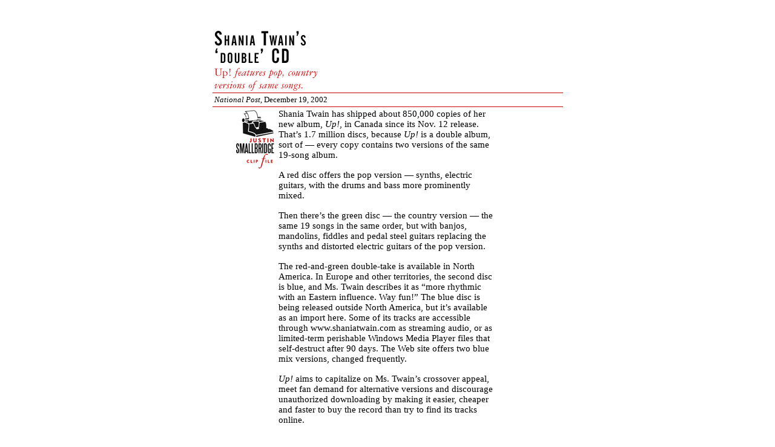

--- FILE ---
content_type: text/html
request_url: https://justinsmallbridge.com/clips/20021219NPtwaincd.html
body_size: 3231
content:
<html>

<head>
<meta http-equiv="Content-Language" content="en-us">
<meta name="GENERATOR" content="Microsoft FrontPage 5.0">
<meta name="ProgId" content="FrontPage.Editor.Document">
<meta http-equiv="Content-Type" content="text/html; charset=windows-1252">
<title>Up!: Shania Twain's sorta double album. National Post. December 19, 2002.</title>
</head>

<body>

<p>&nbsp;</p>

<center>
<table border="0" cellspacing="3" cellpadding="3" style="border-top-width: 0; border-collapse:collapse; border-left-width:0; border-right-width:0" bordercolor="#111111" width="579">
  <tr>
    <td colSpan="3" height="4" width="608">
    <p align="center"></td>
  </tr>
  <tr>
    <td vAlign="top" height="63" width="608" colspan="3" style="border-bottom-style: none; border-bottom-width: medium">
    <p><img border="0" src="20021219NPtwaincd-hed.jpg" width="171" height="99"></p>
    </td>
  </tr>
  <tr>
    <td vAlign="top" colspan="3" style="border-top:1px solid #CC0000; border-bottom:1px solid #CC0000; border-left-width:0px; border-right-width:0px" bordercolor="#CC0000" align="center">
    <p align="left"><font size="2"><i>National Post</i>, 
    December 19, 2002</font></td>
  </tr>
  <tr>
    <td height="19" width="101" align="center" valign="top" style="border-top-style: none; border-top-width: medium">
    <a href="http://justinsmallbridge.com/clips/clipindex.html">
    <img border="0" src="jsclipfile02.jpg" align="right" width="66" height="101"></a></td>
    <td height="19" width="409" style="border-bottom:3px double #CC0000; border-top-width: medium; border-top-style:none">
    <p class="MsoNormal"><span style="font-size: 11pt">Shania Twain has 
    shipped about 850,000 copies of her new album, <i>Up!</i>, in Canada since 
    its Nov. 12 release. That’s 1.7 million discs, because <i>Up!</i> is a 
    double album, sort of — every copy contains two versions of the same 19-song 
    album.</span></p>
    <p class="MsoNormal"><span style="font-size: 11pt">A red disc offers 
    the pop version — synths, electric guitars, with the drums and bass more 
    prominently mixed.</span></p>
    <p class="MsoNormal"><span style="font-size: 11pt">Then there’s the 
    green disc — the country version — the same 19 songs in the same order, but 
    with banjos, mandolins, fiddles and pedal steel guitars replacing the synths 
    and distorted electric guitars of the pop version.</span></p>
    <p class="MsoNormal"><span style="font-size: 11pt">The red-and-green 
    double-take is available in North America. In Europe 
    and other territories, the second disc is blue, and Ms. Twain describes it 
    as “more rhythmic with an Eastern influence. Way fun!” The blue disc is 
    being released outside North 
    America, but it’s available as an import here. Some of its tracks are 
    accessible through www.shaniatwain.com as streaming audio, or as 
    limited-term perishable Windows Media Player files that self-destruct after 
    90 days. The Web site offers two blue mix versions, changed frequently.</span></p>
    <p class="MsoNormal"><i><span style="font-size: 11pt">Up!</span></i><span style="font-size: 11pt"> 
    aims to capitalize on Ms. Twain’s crossover appeal, meet fan demand for 
    alternative versions and discourage unauthorized downloading by making it 
    easier, cheaper and faster to buy the record than try to find its tracks 
    online.</span></p>
    <p class="MsoNormal"><span style="font-size: 11pt">In all cases, the 
    second disc is a surprise. There’s little on the outside of the package to 
    tell consumers they’re getting two versions of the record, or which two. An 
    initial shipment of <i>Up!</i> was recalled because it left a U.S. pressing 
    plant in plastic cases embossed with “2CD.” Price is no indicator, either;
    <i>Up!</i> is priced as a single disc.</span></p>
    <p class="MsoNormal"><span style="font-size: 11pt">A liner note by Ms. 
    Twain explains why buyers get two different takes on the same material: 
    “While writing and recording <i>Up!</i>, I felt a freedom to explore all my 
    different musical roots. Since I’ve always been comfortable writing and 
    singing many styles of music from the earliest age, I wanted this CD to 
    reflect that versatility. I didn’t feel I could express and have all that 
    fun in less than 19 songs and with only one CD.”</span></p>
    <p class="MsoNormal"><span style="font-size: 11pt">The note also 
    describes her discovery of the breadth and depth of her appeal in seeing the 
    diverse audiences her concerts drew when she toured to support her last 
    record, 1997’s <i>Come On Over</i>, which sold 36 million copies and yielded 
    a dozen singles.</span></p>
    <p class="MsoNormal"><span style="font-size: 11pt">But why not trumpet 
    the double CD as part of the marketing effort? “On this product, there’s 
    been so much anticipation and media coverage — almost saturation — that the 
    second disc was probably going to be discovered anyway,” says Brian 
    Robertson, president of the Canadian Recording Industry Association.</span></p>
    <p class="MsoNormal"><span style="font-size: 11pt">“There’s the sense 
    of discovery that’s part of this, maybe almost an element of the marketing. 
    The other factor is word of mouth, probably the most attractive marketing 
    tool of all.”</span></p>
    <p class="MsoNormal"><span style="font-size: 11pt">The demand for <i>
    Come On Over</i>’s singles, many of which offered different mixes than were 
    on the album, probably also helped spawn <i>Up!</i>’s two versions.</span></p>
    <p class="MsoNormal"><span style="font-size: 11pt">“Recrafted” is the 
    term Universal Music Canada 
    uses to describe how the different pop, country and worldbeat versions were 
    assembled. Not, it’s stressed, re-recorded, “just recrafted.” That would 
    explain why all the vocal parts sound exactly the same on every version, 
    even when everything else in the mix is different.</span></p>
    <p class="MsoNormal"><span style="font-size: 11pt">The “recrafting” is 
    presumably the work of Robert John “Mutt” Lange, Ms. Twain’s co-writer, 
    producer, arranger and husband, as well as Kevin Churko, credited in the 
    album’s liner notes with having “recorded, engineered, programmed, edited, 
    tweaked, constructed, deconstructed, numbered, backed up, copied, deleted 
    and saved” the album’s various components, assembled using studios and 
    musicians all over the world.</span></p>
    <p class="MsoNormal"><span style="font-size: 11pt">CRIA’s Mr. 
    Robertson also points out how much the music retailing business has changed 
    in the five years since Ms. Twain’s last release. In 1997, few people even 
    knew that mp3 was a protocol for compressing digital audio, and Napster 
    hadn’t been invented.</span></p>
    <p class="MsoNormal"><span style="font-size: 11pt">In the last year, 
    artists have been trying strategies similar to Ms. Twain’s. Canadian punk 
    band Sum 41’s <i>Does This Look Infected</i>, for example, comes in two 
    versions — a “clean” one with PG-rated lyrics, as well as the foulmouthed 
    original — and both packages include a bonus DVD.</span></p>
    <p class="MsoNormal"><span style="font-size: 11pt">But <i>Up!</i> 
    takes that idea further than any album has before, and Mr. Robertson says 
    the industry is watching it closely for clues about how best to thwart 
    downloading and file-sharing.</span></p>
    <p class="MsoNormal"><span style="font-size: 11pt">“It’s not 
    precedent-setting, but it’s certainly as impressive as you’ll see in terms 
    of the whole value-added element. And it’s probably the general consumer’s 
    first exposure to it,” he says.</span></p>
    <p class="MsoNormal"><span style="font-size: 11pt">“I don’t know if 
    the record company can take credit for that,” says Donna Lidster, director 
    of country music at Universal Music Canada. “That was more of a Shania 
    Twain/Mutt Lange idea. Shania talked about giving the most possible music to 
    her fans. That way they don’t have to go download it. Hopefully, there’s 
    enough value here and the music’s great enough that you’re going to reach 
    into your pocket.”</span></p>
    <p class="MsoNormal"><span style="font-size: 11pt">Ted Kennedy, 
    director of programming at country music video channel CMT Canada, says its 
    programs with Ms. Twain as <i>Up!</i> was released drew its best-ever 
    audiences. The double CD serves to market Ms. Twain to adult contemporary 
    radio station and video channel programmers. “There used to be a lot of 
    dissatisfaction among consumers that the version you fell in love with may 
    or may not have been on the album,” Mr. Kennedy says.</span></p>
    <p class="MsoNormal"><span style="font-size: 11pt">“With this album, 
    no matter which version or style you prefer, it’s going to be included in 
    what you bought.”</span></td>
    <td style="border-top-style: none; border-top-width: medium" align="left" valign="top" width="101">
    <a href="pdf/20021219NPtwainCD.pdf"></a></td>
  </tr>
  <tr valign="top">
    <td height="1" width="101">
    <a href="http://justinsmallbridge.com/clips/20021118NPgreycup.html">
    <img border="0" src="BACK.jpg" width="99" height="78"></a></td>
    <td height="1" width="409"><a href="http://justinsmallbridge.com"><img src="page1.jpg" alt="page one" width="58" height="120" border="0"></a></td>
    <td height="1" width="101">
    <a href="http://justinsmallbridge.com/clips/20030207GMmediatraining.html">
    <img border="0" src="NEXT.jpg" width="98" height="76"></a></td>
  </tr>
  <tr>
    <td height="64" width="101">&nbsp;
    </td>
    <td height="64" width="409">&nbsp;
    </td>
    <td height="64" width="101">&nbsp;
    </td>
  </tr>
</table>
</center>
<!-- modx -->

</body>

</html>